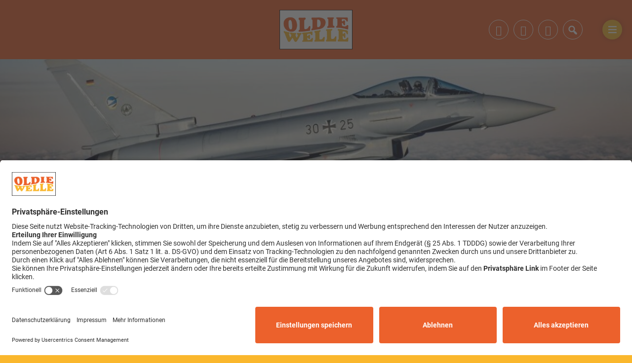

--- FILE ---
content_type: text/html; charset=UTF-8
request_url: https://ingolstadt.oldiewelle.com/neuburg-eurofighter-sorgen-fuer-sicherheit-im-nato-luftraum-17016/
body_size: 6209
content:
<!DOCTYPE html>
<html lang="de">
<head>
    <meta charset="UTF-8">
    <meta name="viewport" content="width=device-width, initial-scale=1.0, minimum-scale=1.0, maximum-scale=1.0">

    <title>Neuburg: Eurofighter sorgen für Sicherheit im NATO-Luftraum | </title>

    <meta http-equiv="X-UA-Compatible" content="IE=edge">
    <meta name="format-detection" content="telephone=no">

    <link rel="profile" href="http://gmpg.org/xfn/11">

	<link href="https://assets.welocal.world/fonts/Roboto:300,300i,400,400i,700,700i" rel="stylesheet">

	<link rel="canonical" href="https://ingolstadt.oldiewelle.com/neuburg-eurofighter-sorgen-fuer-sicherheit-im-nato-luftraum-17016/" />
<meta name='robots' content='max-image-preview:large' />
	<style>img:is([sizes="auto" i], [sizes^="auto," i]) { contain-intrinsic-size: 3000px 1500px }</style>
	<meta name="description" content="Die Luftwaffe beteiligt sich in den kommenden beiden Monaten an einer Nato-Mission. Drei Eurofighter aus Neuburg gewährleisten dann gemeinsam mit Italien die  …"/><meta property="og:url" content="https://ingolstadt.oldiewelle.com/neuburg-eurofighter-sorgen-fuer-sicherheit-im-nato-luftraum-17016/"/><meta property="og:title" content="Neuburg: Eurofighter sorgen f&uuml;r Sicherheit im NATO-Luftraum"/><meta property="og:description" content="Die Luftwaffe beteiligt sich in den kommenden beiden Monaten an einer Nato-Mission. Drei Eurofighter aus Neuburg gew&auml;hrleisten dann gemeinsam mit Italien die  &hellip;"/><meta property="og:type" content="article"/><meta property="article:published_time" content="2022-01-31 13:17:45"/><meta property="article:modified_time" content="2022-01-31 13:17:45"/><meta property="og:image" content="https://ingolstadt.oldiewelle.com/storage/thumbs/1200x630c/r:1643635207/17014.jpg"/><meta property="og:image:type" content="image/jpeg"/><meta property="og:image:width" content="1200"/><meta property="og:image:height" content="630"/>
<script type="application/ld+json">
{
"@context": "https://schema.org",
"@type": "NewsArticle", 
"@id": "https://ingolstadt.oldiewelle.com/neuburg-eurofighter-sorgen-fuer-sicherheit-im-nato-luftraum-17016/", 
"author": {
"@type": "Person", 
"name": ""
}, 
"headline": "Neuburg: Eurofighter sorgen f&uuml;r Sicherheit im NATO-Luftraum", 
"image": "https://ingolstadt.oldiewelle.com/storage/thumbs/1200x630c/r:1643635207/17014.jpg", 
"datePublished": "2022-01-31T13:17:45+0000", 
"dateModified": "2022-01-31T13:17:45+0000", 
"url": "https://ingolstadt.oldiewelle.com/neuburg-eurofighter-sorgen-fuer-sicherheit-im-nato-luftraum-17016/", 
"mainEntityOfPage": {
"@type": "WebPage", 
"@id": "https://ingolstadt.oldiewelle.com/neuburg-eurofighter-sorgen-fuer-sicherheit-im-nato-luftraum-17016/"
}, 
"publisher": {
"@type": "Organization", 
"name": "Funkhaus Ingolstadt", 
"url": "www.oldiewelle-ingolstadt.com", 
"logo": {
"@type": "ImageObject", 
"url": "https://ingolstadt.oldiewelle.com/storage/thumbs/1000x1000/r:1615796720/1491.png"
}
}
}
</script>

<meta name="cmms-cm-r-by" content="user">
<meta name="cmms-cm-g-at" content="2025-12-30 13:02:36">
<meta name="cmms-cm-v-un" content="2025-12-30 14:02:36">
<link rel='dns-prefetch' href='//ingolstadt.oldiewelle.com' />
<link rel="alternate" type="application/rss+xml" title=" &raquo; Feed" href="https://ingolstadt.oldiewelle.com/feed/" />
<link rel="stylesheet" href="https://ingolstadt.oldiewelle.com/storage/assets/sd57c386d.css" type="text/css" media="all">
<script id="usercentrics-cmp" data-settings-id="5cjkT-nM0_90Vm" src="https://app.usercentrics.eu/browser-ui/latest/loader.js" data-tcf-enabled></script>
<style id='classic-theme-styles-inline-css' type='text/css'>
/*! This file is auto-generated */
.wp-block-button__link{color:#fff;background-color:#32373c;border-radius:9999px;box-shadow:none;text-decoration:none;padding:calc(.667em + 2px) calc(1.333em + 2px);font-size:1.125em}.wp-block-file__button{background:#32373c;color:#fff;text-decoration:none}
</style>
<script type="text/javascript">
window.cmms_base='https://ingolstadt.oldiewelle.com';
window.cmms_storage_base='https://ingolstadt.oldiewelle.com/storage/';
window.cmms_thumbs_base='https://ingolstadt.oldiewelle.com/cmms-thumb/';
</script>
<script type="text/javascript">window.cmms_thumbs_base="https://ingolstadt.oldiewelle.com/storage/thumbs/";</script>
<script type="text/javascript">window.cmmsLocale = "de_DE";</script><script type="text/javascript" src="https://ingolstadt.oldiewelle.com/storage/assets/sc1d08aab.js" ></script>
<script type="text/javascript">jQuery(function(jQuery){jQuery.datepicker.setDefaults({"closeText":"Schlie\u00dfen","currentText":"Heute","monthNames":["Januar","Februar","M\u00e4rz","April","Mai","Juni","Juli","August","September","Oktober","November","Dezember"],"monthNamesShort":["Jan.","Feb.","M\u00e4rz","Apr.","Mai","Juni","Juli","Aug.","Sep.","Okt.","Nov.","Dez."],"nextText":"Weiter","prevText":"Zur\u00fcck","dayNames":["Sonntag","Montag","Dienstag","Mittwoch","Donnerstag","Freitag","Samstag"],"dayNamesShort":["So.","Mo.","Di.","Mi.","Do.","Fr.","Sa."],"dayNamesMin":["S","M","D","M","D","F","S"],"dateFormat":"d. MM yy","firstDay":1,"isRTL":false});});</script><link rel='shortlink' href='https://ingolstadt.oldiewelle.com/share/17016' />
<style>.videojs-player-container{--cmms-videojs-accent:#fff;}</style><link rel="shortcut icon" href="https://ingolstadt.oldiewelle.com/storage/thumbs/512x512/r:1615796720/1491.png">
<link rel="icon" href="https://ingolstadt.oldiewelle.com/storage/thumbs/32x32/r:1615796720/1491.png" sizes="32x32">
<link rel="icon" href="https://ingolstadt.oldiewelle.com/storage/thumbs/192x192/r:1615796720/1491.png" sizes="192x192">
<link rel="apple-touch-icon-precomposed" href="https://ingolstadt.oldiewelle.com/storage/thumbs/180x180/r:1615796720/1491.png">
<meta name="msapplication-TileImage" content="https://ingolstadt.oldiewelle.com/storage/thumbs/270x270/r:1615796720/1491.png">
<meta name="theme-color" content="#000000">
</head>

<body class="wp-singular post-template-default single single-post postid-17016 single-format-standard wp-theme-albinux wp-child-theme-cmms-theme-oldiewelle header-open full-width with-share-label">


<div id="top"></div>

<div id="app">

    <div class="cmms-adzone-0-wrapper">
        <div class="cmms-adzone-1">
			            <div class="cmms-adzone-sticky-wrapper">
                <div class="cmms-adzone-sticky">
					                </div>
            </div>
        </div>
        <div class="cmms-adzone-0">
			        </div>
    </div>
    <div class="cmms-adzone-3"></div>

    <div id="page" class="hfeed site">
		            <header id="masthead" class="site-header" role="banner">
                <div class="header-wrapper">
                    <div class="header-banner">
                        <a class="logo" href="https://ingolstadt.oldiewelle.com" rel="home"
                           title="">
                            <picture>
								                                    <img src="https://oldieingolstadt.s3-cdn.welocal.cloud/sources/601ac73c6a7ac.png"
                                         alt="">
								                            </picture>
                        </a>

						<div class="shortcuts">
	<a href="https://www.facebook.com/Oldie-Welle-Ingolstadt-103775484781689" target="_blank" rel="nofollow" class="ss-facebook"><span>Facebook</span></a><a href="mailto:oldiewelle@funkhaus-ingolstadt.de" target="_blank" rel="nofollow" class="ss-mail"><span>Mail</span></a><a href="tel:0841300999" target="" rel="nofollow" class="ss-phone"><span>Hotline: 0841-30 09 99</span></a>    <a class="search dashicons dashicons-search"><span>Suche</span></a>
	        <a class="menu dashicons dashicons-menu-alt"><span>Menü</span></a>
	</div>                    </div>
                </div>
            </header>
		
        <div id="main" class="site-main">
    <div id="content" class="site-content" role="main">
		<article id="post-17016" class="post-17016 post type-post status-publish format-standard hentry category-nachrichten" itemscope itemtype="http://schema.org/NewsArticle">

	<header class="entry-header with-thumbnail">
		<div class="postthumbnail -with-copy"><img src="https://ingolstadt.oldiewelle.com/storage/thumbs/1300x400c/r:1643635207/17014.jpg" width="1300" height="400" alt="&copy; Thorsten Weber" /><div class="cmms-copyright">Thorsten Weber</div></div>			<h1 class="entry-title" itemprop="headline"><span>Neuburg: Eurofighter sorgen für Sicherheit im NATO-Luftraum</span></h1>
			</header>

	<div class="entry-wrapper">

		<div class="entry-meta">
			<p class="entry-date" itemprop="datePublished"><time datetime="2022-01-31T13:17:45+01:00">31. Januar 2022</time></p>		</div>

		<div class="entry-content" itemprop="articleBody">
			<p>Die Luftwaffe beteiligt sich in den kommenden beiden Monaten an einer Nato-Mission. Drei Eurofighter aus Neuburg gewährleisten dann gemeinsam mit Italien die Sicherheit im Nato-Luftraum. Die Flugzeuge sind in dieser Zeit in Rumänien stationiert. Ziel ist es, bei Alarmierung im Rahmen des „Quick Reaction Alert“ gemeinsame Schutzflüge mit deutschen und italienischen Eurofightern durchzuführen.</p>
		</div>

		
		<div class="entry-supplementary">
			<div class="idvl-socs-tools size-ff"><a href="https://www.facebook.com/sharer/sharer.php?u=https%3A%2F%2Fingolstadt.oldiewelle.com%2Fneuburg-eurofighter-sorgen-fuer-sicherheit-im-nato-luftraum-17016%2F&"
   title="Auf Facebook teilen" class="idvl-socs-facebook ss-facebook" target="_blank"
   rel="nofollow"><span>Facebook</span></a><a href="https://twitter.com/intent/tweet?url=https%3A%2F%2Fingolstadt.oldiewelle.com%2Fshare%2F17016&text=Neuburg%3A%20Eurofighter%20sorgen%20f%C3%BCr%20Sicherheit%20im%20NATO-Luftraum"
   title="Auf X teilen" class="idvl-socs-twitter ss-twitter" target="_blank" rel="nofollow"><span>X.com</span></a>
<a href="whatsapp://send?text=https%3A%2F%2Fingolstadt.oldiewelle.com%2Fshare%2F17016%20-%20Neuburg%3A%20Eurofighter%20sorgen%20f%C3%BCr%20Sicherheit%20im%20NATO-Luftraum" title="Über WhatsApp teilen" class="idvl-socs-whatsapp ss-whatsapp" target="_blank" rel="nofollow"><span>WhatsApp</span></a><a href="mailto:?subject=Neuburg%3A%20Eurofighter%20sorgen%20f%C3%BCr%20Sicherheit%20im%20NATO-Luftraum&body=Die%20Luftwaffe%20beteiligt%20sich%20in%20den%20kommenden%20beiden%20Monaten%20an%20einer%20Nato-Mission.%20Drei%20Eurofighter%20aus%20Neuburg%20gew%C3%A4hrleisten%20dann%20gemeinsam%20mit%20Italien%20die%20Sicherheit%20im%20Nato-Luftraum.%20Die%20Flugzeuge%20sind%20in%20dieser%20Zeit%20in%20Rum%C3%A4nien%20stationiert.%20Ziel%20%20%E2%80%A6%0A%0Ahttps%3A%2F%2Fingolstadt.oldiewelle.com%2Fshare%2F17016" title="Per E-Mail teilen" class="idvl-socs-mail ss-mail" target="_blank" rel="nofollow"><span>E-Mail senden</span></a></div>		</div>
	</div>
</article>
        <div class="related-contents">
            <div class="header-wrapper">
                <h3>Das könnte Sie auch interessieren</h3>
            </div>

            <div class="post-shortcuts">
				<a href="https://ingolstadt.oldiewelle.com/betrunkener-autofahrer-wird-nach-unfall-ungemuetlich-95730/" class="post-shortcut type-post">
    <span class="thumbnail">
        	        	        <img class="albinux-lazy" data-src="https://ingolstadt.oldiewelle.com/storage/thumbs/520x293c/r:1767081424/83738.jpg"
                 data-srcset="https://ingolstadt.oldiewelle.com/storage/thumbs/520x293c/r:1767081424/83738.jpg 1x, https://ingolstadt.oldiewelle.com/storage/thumbs/1040x586c/r:1767081424/83738.jpg 2x"/>	                	        </span>
    <span class="meta-wrapper">
        <span class="meta">
            	            30. Dez.. 2025
	                                </span>
        <strong class="title">Betrunkener Autofahrer wird nach Unfall ungemütlich</strong>
        <span class="excerpt">
            Polizisten haben es oft nicht leicht &#8211; in Ingolstadt ist gestern Abend …        </span>
    </span>
</a>
<a href="https://ingolstadt.oldiewelle.com/einbruch-in-jugendtreff-95729/" class="post-shortcut type-post">
    <span class="thumbnail">
        	        	        <img class="albinux-lazy" data-src="https://ingolstadt.oldiewelle.com/storage/thumbs/520x293c/r:1767081247/81889.jpg"
                 data-srcset="https://ingolstadt.oldiewelle.com/storage/thumbs/520x293c/r:1767081247/81889.jpg 1x, https://ingolstadt.oldiewelle.com/storage/thumbs/1040x586c/r:1767081247/81889.jpg 2x"/>	                        <div class="cmms-copyright" title="Holger Kraft auf pixabay">Holger Kraft auf pixabay</div>
	                	        </span>
    <span class="meta-wrapper">
        <span class="meta">
            	            30. Dez.. 2025
	                                </span>
        <strong class="title">Einbruch in Jugendtreff</strong>
        <span class="excerpt">
            Böse Überraschung im Weicheringer Jugendtreff. Der Bauwagen geriet am …        </span>
    </span>
</a>
<a href="https://ingolstadt.oldiewelle.com/parken-teils-guenstiger-95716/" class="post-shortcut type-post">
    <span class="thumbnail">
        	        	        <img class="albinux-lazy" data-src="https://ingolstadt.oldiewelle.com/storage/thumbs/520x293c/r:1581680860/95714.jpg"
                 data-srcset="https://ingolstadt.oldiewelle.com/storage/thumbs/520x293c/r:1581680860/95714.jpg 1x, https://ingolstadt.oldiewelle.com/storage/thumbs/1040x586c/r:1581680860/95714.jpg 2x"/>	                        <div class="cmms-copyright" title="Foto: IFG/ Bernd Betz">Foto: IFG/ Bernd Betz</div>
	                	        </span>
    <span class="meta-wrapper">
        <span class="meta">
            	            30. Dez.. 2025
	                                </span>
        <strong class="title">Parken teils günstiger</strong>
        <span class="excerpt">
            Alles wird teurer &#8211; das gilt nicht überall. Das Parken in der …        </span>
    </span>
</a>
<a href="https://ingolstadt.oldiewelle.com/verlaengerte-weihnachtsstimmung-95713/" class="post-shortcut type-post">
    <span class="thumbnail">
        	        	        <img class="albinux-lazy" data-src="https://ingolstadt.oldiewelle.com/storage/thumbs/520x293c/r:1669911551/95711.jpg"
                 data-srcset="https://ingolstadt.oldiewelle.com/storage/thumbs/520x293c/r:1669911551/95711.jpg 1x, https://ingolstadt.oldiewelle.com/storage/thumbs/1040x586c/r:1669911551/95711.jpg 2x"/>	                        <div class="cmms-copyright" title="Foto: Stadt Neuburg">Foto: Stadt Neuburg</div>
	                	        </span>
    <span class="meta-wrapper">
        <span class="meta">
            	            30. Dez.. 2025
	                                </span>
        <strong class="title">Verlängerte Weihnachtsstimmung</strong>
        <span class="excerpt">
            In Neuburg wird die Weihnachtszeit einfach verlängert. Der Grund: Die …        </span>
    </span>
</a>
            </div>
        </div>
	    </div>
<aside>

	
</aside>

</div>

    <footer id="colophon"
            class="site-footer with-footer-logo"
            role="contentinfo">
        <div class="footer-wrapper">
            <div class="footer-nav">
				<div class="menu-footer-container"><ul id="menu-footer" class="footer-menu"><li id="menu-item-26" class="menu-item menu-item-type-post_type menu-item-object-page menu-item-26"><a href="https://ingolstadt.oldiewelle.com/impressum/">Impressum</a></li>
<li id="menu-item-24" class="menu-item menu-item-type-post_type menu-item-object-page menu-item-privacy-policy menu-item-24"><a rel="privacy-policy" href="https://ingolstadt.oldiewelle.com/datenschutzerklaerung/">Datenschutzerklärung</a></li>
<li id="menu-item-911" class="menu-item menu-item-type-post_type menu-item-object-page menu-item-911"><a href="https://ingolstadt.oldiewelle.com/teilnahmebedingungen/">Teilnahmebedingungen</a></li>
<li id="menu-item-1032" class="menu-item menu-item-type-post_type menu-item-object-page menu-item-1032"><a href="https://ingolstadt.oldiewelle.com/werbung/">Werbung</a></li>
<li id="menu-item-1505" class="menu-item menu-item-type-custom menu-item-object-custom menu-item-1505"><a target="_blank" href="https://www.oldiewelle.com">Region wählen</a></li>
<li id="menu-item-56649" class="cmms-show-usercentrics-layer menu-item menu-item-type-custom menu-item-object-custom menu-item-56649"><a href="#">Privatsphäre</a></li>
<li id="menu-item-82946" class="menu-item menu-item-type-post_type menu-item-object-page menu-item-82946"><a href="https://ingolstadt.oldiewelle.com/barrierefreiheit/">Barrierefreiheit</a></li>
</ul></div>            </div>

            <div class="footer-info">
		                            <a href="https://ingolstadt.oldiewelle.com/"
                       title=""
                       rel="home"
                       class="home">
				                                    <img src="https://ingolstadt.oldiewelle.com/storage/thumbs/r:1612367676/32.png"
                                 alt="">
				                            </a>
		        
                <div>
			                        </div>
            </div>
        </div>
    </footer>

	<div class="main-search-form">
    <div class="search-box-wrapper">
        <div class="search-box">
            <form role="search" method="get" class="search-form" action="https://ingolstadt.oldiewelle.com">
                <span class="close dashicons dashicons-no-alt"></span>

                <div class="input-wrapper">
                    <input type="text" class="search-field" placeholder="Ich suche nach&nbsp;…" value="" name="s">
                    <button class="search-submit dashicons dashicons-search"></button>
                </div>
            </form>
        </div>
    </div>
</div>
    </div>

    <div class="adzone-2"></div>

	<script type="speculationrules">
{"prefetch":[{"source":"document","where":{"and":[{"href_matches":"\/*"},{"not":{"href_matches":["\/wp-*.php","\/wp-admin\/*","\/wp-content\/uploads\/*","\/wp-content\/*","\/wp-content\/plugins\/*","\/wp-content\/themes\/cmms-theme-oldiewelle\/*","\/wp-content\/themes\/albinux\/*","\/*\\?(.+)"]}},{"not":{"selector_matches":"a[rel~=\"nofollow\"]"}},{"not":{"selector_matches":".no-prefetch, .no-prefetch a"}}]},"eagerness":"conservative"}]}
</script>
<script type="text/javascript" src="https://ingolstadt.oldiewelle.com/storage/assets/s88cb1be6.js" ></script>
<script type="text/javascript">
var _paq = _paq || [];
_paq.push(['setSiteId', 141]);
_paq.push(['setTrackerUrl', '//stats.welocal.world/matomo.php']);
_paq.push(['setRequestMethod', 'POST']);
_paq.push(['setCookieDomain', 'ingolstadt.oldiewelle.com']);
_paq.push(['setCustomDimension', 1, 'Website']);
_paq.push(['requireCookieConsent']);
_paq.push(['trackPageView']);
_paq.push(['enableLinkTracking']);
_paq.push(['enableHeartBeatTimer']);
(function(){var d=document,g=d.createElement('script'),s=d.getElementsByTagName('script')[0];g.type='text/javascript';g.async=true;g.defer=true;g.src='//stats.welocal.world/matomo.js';s.parentNode.insertBefore(g,s);})();
</script>
<noscript><p><img src="//stats.welocal.world/matomo.php?idsite=141" style="border:0" alt=""/></p></noscript>
<script>window.addEventListener('ucEvent', function (e) {if (e.detail && e.detail.event == 'consent_status' && e.detail['Matomo (self hosted)'] === true) {_paq.push(['setCookieConsentGiven']);}});
</script>
    </div>

	    <nav class="custom-site-navigation" role="navigation">
		<div class="menu-main-container"><ul id="menu-main" class="nav-menu"><li id="menu-item-23" class="menu-item menu-item-type-post_type menu-item-object-page menu-item-home menu-item-23"><a href="https://ingolstadt.oldiewelle.com/">Startseite</a></li>
<li id="menu-item-886" class="menu-item menu-item-type-post_type menu-item-object-page menu-item-has-children menu-item-886"><a href="https://ingolstadt.oldiewelle.com/radio-hoeren/">Radio hören</a>
<ul class="sub-menu">
	<li id="menu-item-903" class="menu-item menu-item-type-custom menu-item-object-custom menu-item-903"><a href="https://consoles.radioplayer.cloud/2762384/index.html">Webradio</a></li>
	<li id="menu-item-902" class="menu-item menu-item-type-post_type menu-item-object-page menu-item-902"><a href="https://ingolstadt.oldiewelle.com/songsuche/">Songsuche</a></li>
</ul>
</li>
<li id="menu-item-783" class="menu-item menu-item-type-taxonomy menu-item-object-category current-post-ancestor current-menu-parent current-post-parent menu-item-has-children menu-item-783"><a href="https://ingolstadt.oldiewelle.com/kategorie/nachrichten/">NACHRICHTEN</a>
<ul class="sub-menu">
	<li id="menu-item-1488" class="menu-item menu-item-type-taxonomy menu-item-object-category menu-item-1488"><a href="https://ingolstadt.oldiewelle.com/kategorie/buntes/">BUNTES</a></li>
</ul>
</li>
<li id="menu-item-1093" class="menu-item menu-item-type-post_type menu-item-object-page menu-item-1093"><a href="https://ingolstadt.oldiewelle.com/verkehr-blitzer/">Verkehrs- und Blitzermeldungen</a></li>
<li id="menu-item-865" class="menu-item menu-item-type-post_type menu-item-object-page menu-item-has-children menu-item-865"><a href="https://ingolstadt.oldiewelle.com/kontakt/">Kontakt</a>
<ul class="sub-menu">
	<li id="menu-item-1033" class="menu-item menu-item-type-post_type menu-item-object-page menu-item-1033"><a href="https://ingolstadt.oldiewelle.com/werbung/">Werbung</a></li>
</ul>
</li>
</ul></div>    </nav>
<div class="pswp" tabindex="-1" role="dialog" aria-hidden="true">
	<div class="pswp__bg"></div>
	<div class="pswp__scroll-wrap">
		<div class="pswp__container">
			<div class="pswp__item"></div>
			<div class="pswp__item"></div>
			<div class="pswp__item"></div>
		</div>
		<div class="pswp__ui pswp__ui--hidden">
			<div class="pswp__top-bar">
				<div class="pswp__counter"></div>
				<button class="pswp__button pswp__button--close" title="Close (Esc)"></button>
				<button class="pswp__button pswp__button--share" title="Share"></button>
				<button class="pswp__button pswp__button--fs" title="Toggle fullscreen"></button>
				<button class="pswp__button pswp__button--zoom" title="Zoom in/out"></button>
				<div class="pswp__preloader">
					<div class="pswp__preloader__icn">
						<div class="pswp__preloader__cut">
							<div class="pswp__preloader__donut"></div>
						</div>
					</div>
				</div>
			</div>
			<div class="pswp__share-modal pswp__share-modal--hidden pswp__single-tap">
				<div class="pswp__share-tooltip"></div>
			</div>
			<button class="pswp__button pswp__button--arrow--left" title="Previous (arrow left)"></button>
			<button class="pswp__button pswp__button--arrow--right" title="Next (arrow right)"></button>
			<div class="pswp__caption">
				<div class="pswp__caption__center"></div>
			</div>
		</div>
	</div>
</div><a class="to-top" href="#top"><em class="dashicons dashicons-arrow-up"></em></a>
</body>
</html>
